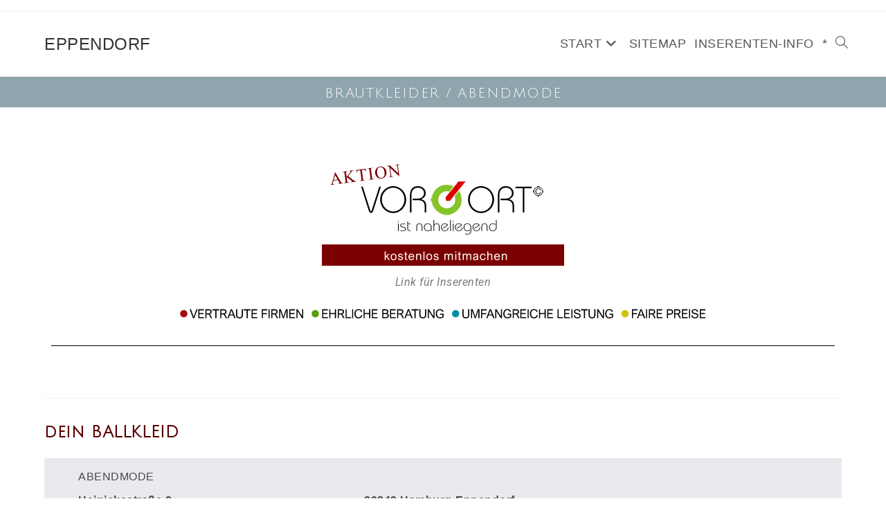

--- FILE ---
content_type: text/html; charset=UTF-8
request_url: https://infoeppendorf.de/category/bekleidung/brautkleider-abendmode
body_size: 17424
content:
<!DOCTYPE html>
<html class="html" lang="de">
<head>
	<meta charset="UTF-8">
	<link rel="profile" href="https://gmpg.org/xfn/11">

	<title>BRAUTKLEIDER / ABENDMODE &#8211; EPPENDORF </title>
<link data-rocket-preload as="style" href="https://fonts.googleapis.com/css?family=Lato%3A400%2C500%2C600%2C700%7CPoppins%3A400%2C500%2C600%2C700%7CJulius%20Sans%20One%3A100%2C200%2C300%2C400%2C500%2C600%2C700%2C800%2C900%2C100i%2C200i%2C300i%2C400i%2C500i%2C600i%2C700i%2C800i%2C900i&#038;subset=latin&#038;display=swap" rel="preload">
<link href="https://fonts.googleapis.com/css?family=Lato%3A400%2C500%2C600%2C700%7CPoppins%3A400%2C500%2C600%2C700%7CJulius%20Sans%20One%3A100%2C200%2C300%2C400%2C500%2C600%2C700%2C800%2C900%2C100i%2C200i%2C300i%2C400i%2C500i%2C600i%2C700i%2C800i%2C900i&#038;subset=latin&#038;display=swap" media="print" onload="this.media=&#039;all&#039;" rel="stylesheet">
<noscript><link rel="stylesheet" href="https://fonts.googleapis.com/css?family=Lato%3A400%2C500%2C600%2C700%7CPoppins%3A400%2C500%2C600%2C700%7CJulius%20Sans%20One%3A100%2C200%2C300%2C400%2C500%2C600%2C700%2C800%2C900%2C100i%2C200i%2C300i%2C400i%2C500i%2C600i%2C700i%2C800i%2C900i&#038;subset=latin&#038;display=swap"></noscript>
<meta name='robots' content='max-image-preview:large' />
<meta name="viewport" content="width=device-width, initial-scale=1"><link rel='dns-prefetch' href='//fonts.googleapis.com' />
<link href='https://fonts.gstatic.com' crossorigin rel='preconnect' />
<link rel="alternate" type="application/rss+xml" title="EPPENDORF  &raquo; Feed" href="https://infoeppendorf.de/feed" />
<link rel="alternate" type="application/rss+xml" title="EPPENDORF  &raquo; Kommentar-Feed" href="https://infoeppendorf.de/comments/feed" />
<link rel="alternate" type="application/rss+xml" title="EPPENDORF  &raquo; BRAUTKLEIDER / ABENDMODE Kategorie-Feed" href="https://infoeppendorf.de/category/bekleidung/brautkleider-abendmode/feed" />
<style id='wp-img-auto-sizes-contain-inline-css'>
img:is([sizes=auto i],[sizes^="auto," i]){contain-intrinsic-size:3000px 1500px}
/*# sourceURL=wp-img-auto-sizes-contain-inline-css */
</style>
<style id='wp-emoji-styles-inline-css'>

	img.wp-smiley, img.emoji {
		display: inline !important;
		border: none !important;
		box-shadow: none !important;
		height: 1em !important;
		width: 1em !important;
		margin: 0 0.07em !important;
		vertical-align: -0.1em !important;
		background: none !important;
		padding: 0 !important;
	}
/*# sourceURL=wp-emoji-styles-inline-css */
</style>
<style id='classic-theme-styles-inline-css'>
/*! This file is auto-generated */
.wp-block-button__link{color:#fff;background-color:#32373c;border-radius:9999px;box-shadow:none;text-decoration:none;padding:calc(.667em + 2px) calc(1.333em + 2px);font-size:1.125em}.wp-block-file__button{background:#32373c;color:#fff;text-decoration:none}
/*# sourceURL=/wp-includes/css/classic-themes.min.css */
</style>
<link rel='stylesheet' id='welcomebar-front-css' href='https://infoeppendorf.de/wp-content/plugins/mystickymenu-pro/css/welcomebar-front.css?ver=2.5.7' media='all' />
<link rel='stylesheet' id='welcomebar-animate-css' href='https://infoeppendorf.de/wp-content/plugins/mystickymenu-pro/css/welcomebar-animate.css?ver=2.5.7' media='all' />

<link rel='stylesheet' id='font-awesome-css' href='https://infoeppendorf.de/wp-content/themes/oceanwp/assets/fonts/fontawesome/css/all.min.css?ver=6.7.2' media='all' />
<link rel='stylesheet' id='simple-line-icons-css' href='https://infoeppendorf.de/wp-content/themes/oceanwp/assets/css/third/simple-line-icons.min.css?ver=2.4.0' media='all' />
<link rel='stylesheet' id='oceanwp-style-css' href='https://infoeppendorf.de/wp-content/themes/oceanwp/assets/css/style.min.css?ver=4.0.7' media='all' />

<link rel='stylesheet' id='tablepress-default-css' href='https://infoeppendorf.de/wp-content/plugins/tablepress/css/build/default.css?ver=3.2.3' media='all' />
<script src="https://infoeppendorf.de/wp-includes/js/jquery/jquery.min.js?ver=3.7.1" id="jquery-core-js"></script>
<script src="https://infoeppendorf.de/wp-includes/js/jquery/jquery-migrate.min.js?ver=3.4.1" id="jquery-migrate-js"></script>
<link rel="https://api.w.org/" href="https://infoeppendorf.de/wp-json/" /><link rel="alternate" title="JSON" type="application/json" href="https://infoeppendorf.de/wp-json/wp/v2/categories/108" /><link rel="EditURI" type="application/rsd+xml" title="RSD" href="https://infoeppendorf.de/xmlrpc.php?rsd" />
<meta name="generator" content="WordPress 6.9" />
<style id="mystickymenu" type="text/css">#mysticky-nav { width:100%; position: static; }#mysticky-nav.wrapfixed { position:fixed; left: 0px; margin-top:0px;  z-index: 99990; -webkit-transition: 0.3s; -moz-transition: 0.3s; -o-transition: 0.3s; transition: 0.3s; -ms-filter:"progid:DXImageTransform.Microsoft.Alpha(Opacity=90)"; filter: alpha(opacity=90); opacity:0.9; background-color: #f7f5e7;}#mysticky-nav.wrapfixed .myfixed{ background-color: #f7f5e7; position: relative;top: auto;left: auto;right: auto;}#mysticky-nav .myfixed { margin:0 auto; float:none; border:0px; background:none; max-width:100%; }</style>			<style type="text/css">
																															</style>
			<meta name="generator" content="Elementor 3.32.3; features: additional_custom_breakpoints; settings: css_print_method-external, google_font-enabled, font_display-auto">
			<style>
				.e-con.e-parent:nth-of-type(n+4):not(.e-lazyloaded):not(.e-no-lazyload),
				.e-con.e-parent:nth-of-type(n+4):not(.e-lazyloaded):not(.e-no-lazyload) * {
					background-image: none !important;
				}
				@media screen and (max-height: 1024px) {
					.e-con.e-parent:nth-of-type(n+3):not(.e-lazyloaded):not(.e-no-lazyload),
					.e-con.e-parent:nth-of-type(n+3):not(.e-lazyloaded):not(.e-no-lazyload) * {
						background-image: none !important;
					}
				}
				@media screen and (max-height: 640px) {
					.e-con.e-parent:nth-of-type(n+2):not(.e-lazyloaded):not(.e-no-lazyload),
					.e-con.e-parent:nth-of-type(n+2):not(.e-lazyloaded):not(.e-no-lazyload) * {
						background-image: none !important;
					}
				}
			</style>
			<link rel="icon" href="https://infoeppendorf.de/wp-content/uploads/2021/11/cropped-Favicon2-32x32.png" sizes="32x32" />
<link rel="icon" href="https://infoeppendorf.de/wp-content/uploads/2021/11/cropped-Favicon2-192x192.png" sizes="192x192" />
<link rel="apple-touch-icon" href="https://infoeppendorf.de/wp-content/uploads/2021/11/cropped-Favicon2-180x180.png" />
<meta name="msapplication-TileImage" content="https://infoeppendorf.de/wp-content/uploads/2021/11/cropped-Favicon2-270x270.png" />
<!-- OceanWP CSS -->
<style type="text/css">
/* Colors */body .theme-button,body input[type="submit"],body button[type="submit"],body button,body .button,body div.wpforms-container-full .wpforms-form input[type=submit],body div.wpforms-container-full .wpforms-form button[type=submit],body div.wpforms-container-full .wpforms-form .wpforms-page-button,.woocommerce-cart .wp-element-button,.woocommerce-checkout .wp-element-button,.wp-block-button__link{border-color:#ffffff}body .theme-button:hover,body input[type="submit"]:hover,body button[type="submit"]:hover,body button:hover,body .button:hover,body div.wpforms-container-full .wpforms-form input[type=submit]:hover,body div.wpforms-container-full .wpforms-form input[type=submit]:active,body div.wpforms-container-full .wpforms-form button[type=submit]:hover,body div.wpforms-container-full .wpforms-form button[type=submit]:active,body div.wpforms-container-full .wpforms-form .wpforms-page-button:hover,body div.wpforms-container-full .wpforms-form .wpforms-page-button:active,.woocommerce-cart .wp-element-button:hover,.woocommerce-checkout .wp-element-button:hover,.wp-block-button__link:hover{border-color:#ffffff}.page-header .page-header-title,.page-header.background-image-page-header .page-header-title{color:#ffffff}h1,h2,h3,h4,h5,h6,.theme-heading,.widget-title,.oceanwp-widget-recent-posts-title,.comment-reply-title,.entry-title,.sidebar-box .widget-title{color:#000000}/* OceanWP Style Settings CSS */.theme-button,input[type="submit"],button[type="submit"],button,.button,body div.wpforms-container-full .wpforms-form input[type=submit],body div.wpforms-container-full .wpforms-form button[type=submit],body div.wpforms-container-full .wpforms-form .wpforms-page-button{border-style:solid}.theme-button,input[type="submit"],button[type="submit"],button,.button,body div.wpforms-container-full .wpforms-form input[type=submit],body div.wpforms-container-full .wpforms-form button[type=submit],body div.wpforms-container-full .wpforms-form .wpforms-page-button{border-width:1px}form input[type="text"],form input[type="password"],form input[type="email"],form input[type="url"],form input[type="date"],form input[type="month"],form input[type="time"],form input[type="datetime"],form input[type="datetime-local"],form input[type="week"],form input[type="number"],form input[type="search"],form input[type="tel"],form input[type="color"],form select,form textarea,.woocommerce .woocommerce-checkout .select2-container--default .select2-selection--single{border-style:solid}body div.wpforms-container-full .wpforms-form input[type=date],body div.wpforms-container-full .wpforms-form input[type=datetime],body div.wpforms-container-full .wpforms-form input[type=datetime-local],body div.wpforms-container-full .wpforms-form input[type=email],body div.wpforms-container-full .wpforms-form input[type=month],body div.wpforms-container-full .wpforms-form input[type=number],body div.wpforms-container-full .wpforms-form input[type=password],body div.wpforms-container-full .wpforms-form input[type=range],body div.wpforms-container-full .wpforms-form input[type=search],body div.wpforms-container-full .wpforms-form input[type=tel],body div.wpforms-container-full .wpforms-form input[type=text],body div.wpforms-container-full .wpforms-form input[type=time],body div.wpforms-container-full .wpforms-form input[type=url],body div.wpforms-container-full .wpforms-form input[type=week],body div.wpforms-container-full .wpforms-form select,body div.wpforms-container-full .wpforms-form textarea{border-style:solid}form input[type="text"],form input[type="password"],form input[type="email"],form input[type="url"],form input[type="date"],form input[type="month"],form input[type="time"],form input[type="datetime"],form input[type="datetime-local"],form input[type="week"],form input[type="number"],form input[type="search"],form input[type="tel"],form input[type="color"],form select,form textarea{border-radius:3px}body div.wpforms-container-full .wpforms-form input[type=date],body div.wpforms-container-full .wpforms-form input[type=datetime],body div.wpforms-container-full .wpforms-form input[type=datetime-local],body div.wpforms-container-full .wpforms-form input[type=email],body div.wpforms-container-full .wpforms-form input[type=month],body div.wpforms-container-full .wpforms-form input[type=number],body div.wpforms-container-full .wpforms-form input[type=password],body div.wpforms-container-full .wpforms-form input[type=range],body div.wpforms-container-full .wpforms-form input[type=search],body div.wpforms-container-full .wpforms-form input[type=tel],body div.wpforms-container-full .wpforms-form input[type=text],body div.wpforms-container-full .wpforms-form input[type=time],body div.wpforms-container-full .wpforms-form input[type=url],body div.wpforms-container-full .wpforms-form input[type=week],body div.wpforms-container-full .wpforms-form select,body div.wpforms-container-full .wpforms-form textarea{border-radius:3px}.page-header,.has-transparent-header .page-header{padding:17px 0 13px 0}/* Header */#site-logo #site-logo-inner,.oceanwp-social-menu .social-menu-inner,#site-header.full_screen-header .menu-bar-inner,.after-header-content .after-header-content-inner{height:93px}#site-navigation-wrap .dropdown-menu >li >a,#site-navigation-wrap .dropdown-menu >li >span.opl-logout-link,.oceanwp-mobile-menu-icon a,.mobile-menu-close,.after-header-content-inner >a{line-height:93px}#site-header.has-header-media .overlay-header-media{background-color:rgba(0,0,0,0.5)}#site-navigation-wrap .dropdown-menu >li >a{padding:0 6px}/* Blog CSS */.blog-entry.post .blog-entry-header .entry-title a{color:#5a0000}.single-post .entry-title{color:#5a0000}.ocean-single-post-header ul.meta-item li a:hover{color:#333333}/* Footer Widgets */#footer-widgets{background-color:#e9e9ee}#footer-widgets,#footer-widgets p,#footer-widgets li a:before,#footer-widgets .contact-info-widget span.oceanwp-contact-title,#footer-widgets .recent-posts-date,#footer-widgets .recent-posts-comments,#footer-widgets .widget-recent-posts-icons li .fa{color:#000000}#footer-widgets .footer-box a,#footer-widgets a{color:#000000}/* Footer Copyright */#footer-bottom{background-color:#0f5568}#footer-bottom a:hover,#footer-bottom #footer-bottom-menu a:hover{color:#ffffff}.page-header{background-color:#8ea5ae}/* Typography */body{font-family:Arial,Helvetica,sans-serif;font-size:16px;line-height:1.5;letter-spacing:.5px}h1,h2,h3,h4,h5,h6,.theme-heading,.widget-title,.oceanwp-widget-recent-posts-title,.comment-reply-title,.entry-title,.sidebar-box .widget-title{line-height:1.5;letter-spacing:1.3px}h1{font-size:23px;line-height:1.4}h2{font-size:20px;line-height:1.4}h3{font-size:18px;line-height:1.4}h4{font-size:17px;line-height:1.4}h5{font-size:14px;line-height:1.4}h6{font-size:15px;line-height:1.4}.page-header .page-header-title,.page-header.background-image-page-header .page-header-title{font-family:'Julius Sans One';font-size:20px;line-height:0.7;letter-spacing:1.5px;font-weight:400}.page-header .page-subheading{font-size:15px;line-height:1.8}.site-breadcrumbs,.site-breadcrumbs a{font-size:13px;line-height:1.4}#top-bar-content,#top-bar-social-alt{font-size:12px;line-height:1.8}#site-logo a.site-logo-text{font-size:24px;line-height:1.8}#site-navigation-wrap .dropdown-menu >li >a,#site-header.full_screen-header .fs-dropdown-menu >li >a,#site-header.top-header #site-navigation-wrap .dropdown-menu >li >a,#site-header.center-header #site-navigation-wrap .dropdown-menu >li >a,#site-header.medium-header #site-navigation-wrap .dropdown-menu >li >a,.oceanwp-mobile-menu-icon a{font-family:Arial,Helvetica,sans-serif;font-size:18px;letter-spacing:.5px}.dropdown-menu ul li a.menu-link,#site-header.full_screen-header .fs-dropdown-menu ul.sub-menu li a{font-size:12px;line-height:1.2;letter-spacing:.6px}.sidr-class-dropdown-menu li a,a.sidr-class-toggle-sidr-close,#mobile-dropdown ul li a,body #mobile-fullscreen ul li a{font-size:15px;line-height:1.8}.blog-entry.post .blog-entry-header .entry-title a{font-family:'Julius Sans One';font-size:24px;line-height:1.4}.ocean-single-post-header .single-post-title{font-size:34px;line-height:1.4;letter-spacing:.6px}.ocean-single-post-header ul.meta-item li,.ocean-single-post-header ul.meta-item li a{font-size:13px;line-height:1.4;letter-spacing:.6px}.ocean-single-post-header .post-author-name,.ocean-single-post-header .post-author-name a{font-size:14px;line-height:1.4;letter-spacing:.6px}.ocean-single-post-header .post-author-description{font-size:12px;line-height:1.4;letter-spacing:.6px}.single-post .entry-title{font-family:'Julius Sans One';line-height:1.4;letter-spacing:.6px}.single-post ul.meta li,.single-post ul.meta li a{font-size:14px;line-height:1.4;letter-spacing:.6px}.sidebar-box .widget-title,.sidebar-box.widget_block .wp-block-heading{font-size:13px;line-height:1;letter-spacing:1px}#footer-widgets .footer-box .widget-title{font-size:13px;line-height:1;letter-spacing:1px}#footer-bottom #copyright{font-family:Arial,Helvetica,sans-serif;font-size:14px;line-height:1}#footer-bottom #footer-bottom-menu{font-family:Arial,Helvetica,sans-serif;font-size:14px;line-height:1}.woocommerce-store-notice.demo_store{line-height:2;letter-spacing:1.5px}.demo_store .woocommerce-store-notice__dismiss-link{line-height:2;letter-spacing:1.5px}.woocommerce ul.products li.product li.title h2,.woocommerce ul.products li.product li.title a{font-size:14px;line-height:1.5}.woocommerce ul.products li.product li.category,.woocommerce ul.products li.product li.category a{font-size:12px;line-height:1}.woocommerce ul.products li.product .price{font-size:18px;line-height:1}.woocommerce ul.products li.product .button,.woocommerce ul.products li.product .product-inner .added_to_cart{font-size:12px;line-height:1.5;letter-spacing:1px}.woocommerce ul.products li.owp-woo-cond-notice span,.woocommerce ul.products li.owp-woo-cond-notice a{font-size:16px;line-height:1;letter-spacing:1px;font-weight:600;text-transform:capitalize}.woocommerce div.product .product_title{font-size:24px;line-height:1.4;letter-spacing:.6px}.woocommerce div.product p.price{font-size:36px;line-height:1}.woocommerce .owp-btn-normal .summary form button.button,.woocommerce .owp-btn-big .summary form button.button,.woocommerce .owp-btn-very-big .summary form button.button{font-size:12px;line-height:1.5;letter-spacing:1px;text-transform:uppercase}.woocommerce div.owp-woo-single-cond-notice span,.woocommerce div.owp-woo-single-cond-notice a{font-size:18px;line-height:2;letter-spacing:1.5px;font-weight:600;text-transform:capitalize}
</style><style id='global-styles-inline-css'>
:root{--wp--preset--aspect-ratio--square: 1;--wp--preset--aspect-ratio--4-3: 4/3;--wp--preset--aspect-ratio--3-4: 3/4;--wp--preset--aspect-ratio--3-2: 3/2;--wp--preset--aspect-ratio--2-3: 2/3;--wp--preset--aspect-ratio--16-9: 16/9;--wp--preset--aspect-ratio--9-16: 9/16;--wp--preset--color--black: #000000;--wp--preset--color--cyan-bluish-gray: #abb8c3;--wp--preset--color--white: #ffffff;--wp--preset--color--pale-pink: #f78da7;--wp--preset--color--vivid-red: #cf2e2e;--wp--preset--color--luminous-vivid-orange: #ff6900;--wp--preset--color--luminous-vivid-amber: #fcb900;--wp--preset--color--light-green-cyan: #7bdcb5;--wp--preset--color--vivid-green-cyan: #00d084;--wp--preset--color--pale-cyan-blue: #8ed1fc;--wp--preset--color--vivid-cyan-blue: #0693e3;--wp--preset--color--vivid-purple: #9b51e0;--wp--preset--gradient--vivid-cyan-blue-to-vivid-purple: linear-gradient(135deg,rgb(6,147,227) 0%,rgb(155,81,224) 100%);--wp--preset--gradient--light-green-cyan-to-vivid-green-cyan: linear-gradient(135deg,rgb(122,220,180) 0%,rgb(0,208,130) 100%);--wp--preset--gradient--luminous-vivid-amber-to-luminous-vivid-orange: linear-gradient(135deg,rgb(252,185,0) 0%,rgb(255,105,0) 100%);--wp--preset--gradient--luminous-vivid-orange-to-vivid-red: linear-gradient(135deg,rgb(255,105,0) 0%,rgb(207,46,46) 100%);--wp--preset--gradient--very-light-gray-to-cyan-bluish-gray: linear-gradient(135deg,rgb(238,238,238) 0%,rgb(169,184,195) 100%);--wp--preset--gradient--cool-to-warm-spectrum: linear-gradient(135deg,rgb(74,234,220) 0%,rgb(151,120,209) 20%,rgb(207,42,186) 40%,rgb(238,44,130) 60%,rgb(251,105,98) 80%,rgb(254,248,76) 100%);--wp--preset--gradient--blush-light-purple: linear-gradient(135deg,rgb(255,206,236) 0%,rgb(152,150,240) 100%);--wp--preset--gradient--blush-bordeaux: linear-gradient(135deg,rgb(254,205,165) 0%,rgb(254,45,45) 50%,rgb(107,0,62) 100%);--wp--preset--gradient--luminous-dusk: linear-gradient(135deg,rgb(255,203,112) 0%,rgb(199,81,192) 50%,rgb(65,88,208) 100%);--wp--preset--gradient--pale-ocean: linear-gradient(135deg,rgb(255,245,203) 0%,rgb(182,227,212) 50%,rgb(51,167,181) 100%);--wp--preset--gradient--electric-grass: linear-gradient(135deg,rgb(202,248,128) 0%,rgb(113,206,126) 100%);--wp--preset--gradient--midnight: linear-gradient(135deg,rgb(2,3,129) 0%,rgb(40,116,252) 100%);--wp--preset--font-size--small: 13px;--wp--preset--font-size--medium: 20px;--wp--preset--font-size--large: 36px;--wp--preset--font-size--x-large: 42px;--wp--preset--spacing--20: 0.44rem;--wp--preset--spacing--30: 0.67rem;--wp--preset--spacing--40: 1rem;--wp--preset--spacing--50: 1.5rem;--wp--preset--spacing--60: 2.25rem;--wp--preset--spacing--70: 3.38rem;--wp--preset--spacing--80: 5.06rem;--wp--preset--shadow--natural: 6px 6px 9px rgba(0, 0, 0, 0.2);--wp--preset--shadow--deep: 12px 12px 50px rgba(0, 0, 0, 0.4);--wp--preset--shadow--sharp: 6px 6px 0px rgba(0, 0, 0, 0.2);--wp--preset--shadow--outlined: 6px 6px 0px -3px rgb(255, 255, 255), 6px 6px rgb(0, 0, 0);--wp--preset--shadow--crisp: 6px 6px 0px rgb(0, 0, 0);}:where(.is-layout-flex){gap: 0.5em;}:where(.is-layout-grid){gap: 0.5em;}body .is-layout-flex{display: flex;}.is-layout-flex{flex-wrap: wrap;align-items: center;}.is-layout-flex > :is(*, div){margin: 0;}body .is-layout-grid{display: grid;}.is-layout-grid > :is(*, div){margin: 0;}:where(.wp-block-columns.is-layout-flex){gap: 2em;}:where(.wp-block-columns.is-layout-grid){gap: 2em;}:where(.wp-block-post-template.is-layout-flex){gap: 1.25em;}:where(.wp-block-post-template.is-layout-grid){gap: 1.25em;}.has-black-color{color: var(--wp--preset--color--black) !important;}.has-cyan-bluish-gray-color{color: var(--wp--preset--color--cyan-bluish-gray) !important;}.has-white-color{color: var(--wp--preset--color--white) !important;}.has-pale-pink-color{color: var(--wp--preset--color--pale-pink) !important;}.has-vivid-red-color{color: var(--wp--preset--color--vivid-red) !important;}.has-luminous-vivid-orange-color{color: var(--wp--preset--color--luminous-vivid-orange) !important;}.has-luminous-vivid-amber-color{color: var(--wp--preset--color--luminous-vivid-amber) !important;}.has-light-green-cyan-color{color: var(--wp--preset--color--light-green-cyan) !important;}.has-vivid-green-cyan-color{color: var(--wp--preset--color--vivid-green-cyan) !important;}.has-pale-cyan-blue-color{color: var(--wp--preset--color--pale-cyan-blue) !important;}.has-vivid-cyan-blue-color{color: var(--wp--preset--color--vivid-cyan-blue) !important;}.has-vivid-purple-color{color: var(--wp--preset--color--vivid-purple) !important;}.has-black-background-color{background-color: var(--wp--preset--color--black) !important;}.has-cyan-bluish-gray-background-color{background-color: var(--wp--preset--color--cyan-bluish-gray) !important;}.has-white-background-color{background-color: var(--wp--preset--color--white) !important;}.has-pale-pink-background-color{background-color: var(--wp--preset--color--pale-pink) !important;}.has-vivid-red-background-color{background-color: var(--wp--preset--color--vivid-red) !important;}.has-luminous-vivid-orange-background-color{background-color: var(--wp--preset--color--luminous-vivid-orange) !important;}.has-luminous-vivid-amber-background-color{background-color: var(--wp--preset--color--luminous-vivid-amber) !important;}.has-light-green-cyan-background-color{background-color: var(--wp--preset--color--light-green-cyan) !important;}.has-vivid-green-cyan-background-color{background-color: var(--wp--preset--color--vivid-green-cyan) !important;}.has-pale-cyan-blue-background-color{background-color: var(--wp--preset--color--pale-cyan-blue) !important;}.has-vivid-cyan-blue-background-color{background-color: var(--wp--preset--color--vivid-cyan-blue) !important;}.has-vivid-purple-background-color{background-color: var(--wp--preset--color--vivid-purple) !important;}.has-black-border-color{border-color: var(--wp--preset--color--black) !important;}.has-cyan-bluish-gray-border-color{border-color: var(--wp--preset--color--cyan-bluish-gray) !important;}.has-white-border-color{border-color: var(--wp--preset--color--white) !important;}.has-pale-pink-border-color{border-color: var(--wp--preset--color--pale-pink) !important;}.has-vivid-red-border-color{border-color: var(--wp--preset--color--vivid-red) !important;}.has-luminous-vivid-orange-border-color{border-color: var(--wp--preset--color--luminous-vivid-orange) !important;}.has-luminous-vivid-amber-border-color{border-color: var(--wp--preset--color--luminous-vivid-amber) !important;}.has-light-green-cyan-border-color{border-color: var(--wp--preset--color--light-green-cyan) !important;}.has-vivid-green-cyan-border-color{border-color: var(--wp--preset--color--vivid-green-cyan) !important;}.has-pale-cyan-blue-border-color{border-color: var(--wp--preset--color--pale-cyan-blue) !important;}.has-vivid-cyan-blue-border-color{border-color: var(--wp--preset--color--vivid-cyan-blue) !important;}.has-vivid-purple-border-color{border-color: var(--wp--preset--color--vivid-purple) !important;}.has-vivid-cyan-blue-to-vivid-purple-gradient-background{background: var(--wp--preset--gradient--vivid-cyan-blue-to-vivid-purple) !important;}.has-light-green-cyan-to-vivid-green-cyan-gradient-background{background: var(--wp--preset--gradient--light-green-cyan-to-vivid-green-cyan) !important;}.has-luminous-vivid-amber-to-luminous-vivid-orange-gradient-background{background: var(--wp--preset--gradient--luminous-vivid-amber-to-luminous-vivid-orange) !important;}.has-luminous-vivid-orange-to-vivid-red-gradient-background{background: var(--wp--preset--gradient--luminous-vivid-orange-to-vivid-red) !important;}.has-very-light-gray-to-cyan-bluish-gray-gradient-background{background: var(--wp--preset--gradient--very-light-gray-to-cyan-bluish-gray) !important;}.has-cool-to-warm-spectrum-gradient-background{background: var(--wp--preset--gradient--cool-to-warm-spectrum) !important;}.has-blush-light-purple-gradient-background{background: var(--wp--preset--gradient--blush-light-purple) !important;}.has-blush-bordeaux-gradient-background{background: var(--wp--preset--gradient--blush-bordeaux) !important;}.has-luminous-dusk-gradient-background{background: var(--wp--preset--gradient--luminous-dusk) !important;}.has-pale-ocean-gradient-background{background: var(--wp--preset--gradient--pale-ocean) !important;}.has-electric-grass-gradient-background{background: var(--wp--preset--gradient--electric-grass) !important;}.has-midnight-gradient-background{background: var(--wp--preset--gradient--midnight) !important;}.has-small-font-size{font-size: var(--wp--preset--font-size--small) !important;}.has-medium-font-size{font-size: var(--wp--preset--font-size--medium) !important;}.has-large-font-size{font-size: var(--wp--preset--font-size--large) !important;}.has-x-large-font-size{font-size: var(--wp--preset--font-size--x-large) !important;}
/*# sourceURL=global-styles-inline-css */
</style>
<link rel='stylesheet' id='elementor-frontend-css' href='https://infoeppendorf.de/wp-content/plugins/elementor/assets/css/frontend.min.css?ver=3.32.3' media='all' />
<link rel='stylesheet' id='elementor-post-23349-css' href='https://infoeppendorf.de/wp-content/uploads/elementor/css/post-23349.css?ver=1767452920' media='all' />
<link rel='stylesheet' id='widget-heading-css' href='https://infoeppendorf.de/wp-content/plugins/elementor/assets/css/widget-heading.min.css?ver=3.32.3' media='all' />
<link rel='stylesheet' id='widget-image-css' href='https://infoeppendorf.de/wp-content/plugins/elementor/assets/css/widget-image.min.css?ver=3.32.3' media='all' />
<link rel='stylesheet' id='e-animation-zoomIn-css' href='https://infoeppendorf.de/wp-content/plugins/elementor/assets/lib/animations/styles/zoomIn.min.css?ver=3.32.3' media='all' />
<link rel='stylesheet' id='widget-divider-css' href='https://infoeppendorf.de/wp-content/plugins/elementor/assets/css/widget-divider.min.css?ver=3.32.3' media='all' />
<link rel='stylesheet' id='elementor-post-25862-css' href='https://infoeppendorf.de/wp-content/uploads/elementor/css/post-25862.css?ver=1767452921' media='all' />
<link rel='stylesheet' id='elementor-post-25097-css' href='https://infoeppendorf.de/wp-content/uploads/elementor/css/post-25097.css?ver=1767452921' media='all' />
<link rel='stylesheet' id='e-animation-slideInLeft-css' href='https://infoeppendorf.de/wp-content/plugins/elementor/assets/lib/animations/styles/slideInLeft.min.css?ver=3.32.3' media='all' />
<link rel='stylesheet' id='widget-spacer-css' href='https://infoeppendorf.de/wp-content/plugins/elementor/assets/css/widget-spacer.min.css?ver=3.32.3' media='all' />
<link rel='stylesheet' id='elementor-post-27995-css' href='https://infoeppendorf.de/wp-content/uploads/elementor/css/post-27995.css?ver=1767452921' media='all' />
<link rel='stylesheet' id='elementor-icons-css' href='https://infoeppendorf.de/wp-content/plugins/elementor/assets/lib/eicons/css/elementor-icons.min.css?ver=5.44.0' media='all' />
<link rel='stylesheet' id='elementor-post-5-css' href='https://infoeppendorf.de/wp-content/uploads/elementor/css/post-5.css?ver=1767452613' media='all' />
<link rel='stylesheet' id='elementor-gf-local-roboto-css' href='https://infoeppendorf.de/wp-content/uploads/elementor/google-fonts/css/roboto.css?ver=1742223427' media='all' />
<link rel='stylesheet' id='elementor-gf-local-robotoslab-css' href='https://infoeppendorf.de/wp-content/uploads/elementor/google-fonts/css/robotoslab.css?ver=1742223436' media='all' />
<meta name="generator" content="WP Rocket 3.19.4" data-wpr-features="wpr_preload_links" /></head>

<body class="archive category category-brautkleider-abendmode category-108 wp-embed-responsive wp-theme-oceanwp eio-default metaslider-plugin oceanwp-theme dropdown-mobile default-breakpoint content-full-width content-max-width has-topbar elementor-default elementor-kit-5" itemscope="itemscope" itemtype="https://schema.org/Blog">

	
	
	<div data-rocket-location-hash="8d4cf696f26de01be85ad0a187dccab0" id="outer-wrap" class="site clr">

		<a class="skip-link screen-reader-text" href="#main">Zum Inhalt springen</a>

		
		<div data-rocket-location-hash="d32c78bb6c23ac2fe4709dc3c38ea82f" id="wrap" class="clr">

			

<div data-rocket-location-hash="e431264c670ab5170b2151ec2a6c42b2" id="top-bar-wrap" class="clr">

	<div id="top-bar" class="clr container has-no-content">

		
		<div id="top-bar-inner" class="clr">

			

		</div><!-- #top-bar-inner -->

		
	</div><!-- #top-bar -->

</div><!-- #top-bar-wrap -->


			
<header data-rocket-location-hash="0ed307f21d071f7a01000f5fa9f6b430" id="site-header" class="minimal-header clr" data-height="93" itemscope="itemscope" itemtype="https://schema.org/WPHeader" role="banner">

	
					
			<div id="site-header-inner" class="clr container">

				
				

<div id="site-logo" class="clr" itemscope itemtype="https://schema.org/Brand" >

	
	<div id="site-logo-inner" class="clr">

						<a href="https://infoeppendorf.de/" rel="home" class="site-title site-logo-text"  style=color:#;>EPPENDORF </a>
				
	</div><!-- #site-logo-inner -->

	
	
</div><!-- #site-logo -->

			<div id="site-navigation-wrap" class="no-top-border clr">
			
			
			
			<nav id="site-navigation" class="navigation main-navigation clr" itemscope="itemscope" itemtype="https://schema.org/SiteNavigationElement" role="navigation" >

				<ul id="menu-start" class="main-menu dropdown-menu sf-menu"><li id="menu-item-22252" class="menu-item menu-item-type-post_type menu-item-object-page menu-item-home menu-item-has-children dropdown menu-item-22252"><a href="https://infoeppendorf.de/" class="menu-link"><span class="text-wrap">START<i class="nav-arrow fa fa-angle-down" aria-hidden="true" role="img"></i></span></a>
<ul class="sub-menu">
	<li id="menu-item-27441" class="menu-item menu-item-type-custom menu-item-object-custom menu-item-27441"><a href="/#Branchen" class="menu-link"><span class="text-wrap">BRANCHEN</span></a></li>	<li id="menu-item-28137" class="menu-item menu-item-type-post_type menu-item-object-page menu-item-28137"><a href="https://infoeppendorf.de/kontakt" class="menu-link"><span class="text-wrap">KONTAKT</span></a></li></ul>
</li><li id="menu-item-27494" class="menu-item menu-item-type-post_type menu-item-object-page menu-item-27494"><a href="https://infoeppendorf.de/sitemap" class="menu-link"><span class="text-wrap">SITEMAP</span></a></li><li id="menu-item-25176" class="menu-item menu-item-type-custom menu-item-object-custom menu-item-25176"><a target="_blank" href="/inserenten-2" class="menu-link"><span class="text-wrap">INSERENTEN-INFO</span></a></li><li id="menu-item-25335" class="menu-item menu-item-type-custom menu-item-object-custom menu-item-25335"><a href="https://infoeppendorf.de/wp-admin" class="menu-link"><span class="text-wrap">*</span></a></li><li class="search-toggle-li" ><a href="https://infoeppendorf.de/#" class="site-search-toggle search-dropdown-toggle"><span class="screen-reader-text">Website-Suche umschalten</span><i class="icon-magnifier" aria-hidden="true" role="img"></i></a></li></ul>
<div id="searchform-dropdown" class="header-searchform-wrap clr" >
	
<form aria-label="Diese Website durchsuchen" role="search" method="get" class="searchform" action="https://infoeppendorf.de/">	
	<input aria-label="Suchabfrage eingeben" type="search" id="ocean-search-form-1" class="field" autocomplete="off" placeholder="Suchen" name="s">
		</form>
</div><!-- #searchform-dropdown -->

			</nav><!-- #site-navigation -->

			
			
					</div><!-- #site-navigation-wrap -->
			
		
	
				
	
	<div class="oceanwp-mobile-menu-icon clr mobile-right">

		
		
		
		<a href="https://infoeppendorf.de/#mobile-menu-toggle" class="mobile-menu"  aria-label="Mobiles Menü">
							<i class="fa fa-bars" aria-hidden="true"></i>
								<span class="oceanwp-text">Menü</span>
				<span class="oceanwp-close-text">Schließen</span>
						</a>

		
		
		
	</div><!-- #oceanwp-mobile-menu-navbar -->

	

			</div><!-- #site-header-inner -->

			
<div id="mobile-dropdown" class="clr" >

	<nav class="clr" itemscope="itemscope" itemtype="https://schema.org/SiteNavigationElement">

		<ul id="menu-start-1" class="menu"><li class="menu-item menu-item-type-post_type menu-item-object-page menu-item-home menu-item-has-children menu-item-22252"><a href="https://infoeppendorf.de/">START</a>
<ul class="sub-menu">
	<li class="menu-item menu-item-type-custom menu-item-object-custom menu-item-27441"><a href="/#Branchen">BRANCHEN</a></li>
	<li class="menu-item menu-item-type-post_type menu-item-object-page menu-item-28137"><a href="https://infoeppendorf.de/kontakt">KONTAKT</a></li>
</ul>
</li>
<li class="menu-item menu-item-type-post_type menu-item-object-page menu-item-27494"><a href="https://infoeppendorf.de/sitemap">SITEMAP</a></li>
<li class="menu-item menu-item-type-custom menu-item-object-custom menu-item-25176"><a target="_blank" href="/inserenten-2">INSERENTEN-INFO</a></li>
<li class="menu-item menu-item-type-custom menu-item-object-custom menu-item-25335"><a href="https://infoeppendorf.de/wp-admin">*</a></li>
<li class="search-toggle-li" ><a href="https://infoeppendorf.de/#" class="site-search-toggle search-dropdown-toggle"><span class="screen-reader-text">Website-Suche umschalten</span><i class="icon-magnifier" aria-hidden="true" role="img"></i></a></li></ul>
<div id="mobile-menu-search" class="clr">
	<form aria-label="Diese Website durchsuchen" method="get" action="https://infoeppendorf.de/" class="mobile-searchform">
		<input aria-label="Suchabfrage eingeben" value="" class="field" id="ocean-mobile-search-2" type="search" name="s" autocomplete="off" placeholder="Suchen" />
		<button aria-label="Suche abschicken" type="submit" class="searchform-submit">
			<i class="icon-magnifier" aria-hidden="true" role="img"></i>		</button>
					</form>
</div><!-- .mobile-menu-search -->

	</nav>

</div>

			
			
		
		
</header><!-- #site-header -->


			
			<main id="main" class="site-main clr"  role="main">

				

<header class="page-header centered-minimal-page-header">

	
	<div class="container clr page-header-inner">

		
			<p class="page-header-title clr" itemprop="headline">BRAUTKLEIDER / ABENDMODE</p>

			
		
		
	</div><!-- .page-header-inner -->

	
	
</header><!-- .page-header -->


	
	<div id="content-wrap" class="container clr">

		
		<div id="primary" class="content-area clr">

			
			<div id="content" class="site-content clr">

				
										<div id="blog-entries" class="entries clr">

							
							
								
								
	<article id="post-23349" class="blog-entry clr no-featured-image large-entry post-23349 post type-post status-publish format-standard hentry category-handel category-dienstleister category-transporte category-musik category-verwaltung category-medizin category-fitness category-herrenmode category-werbeagentur category-musikunterricht category-schloesser-schluessel category-optik category-firmenliste category-frisuren category-gartenmoebel category-schloesser-schluessel-wohnen category-tiermedizin category-weine-spirituosen category-juweliere-goldschmiede category-leuchten-wohnen category-spielzeug category-immobilien category-multimedia category-oele-essige category-betten category-tierbetreuung category-hoerakustik category-kinderausstattung category-reisebueros category-buecher category-gartengeraete category-kosmetik category-klavierunterricht category-uhren category-grundeintrag category-apotheken category-galerien category-autos category-maler category-webdesign category-fahrraeder category-heizung-sanitaer category-bettwaesche-matratzen category-elektrogeraete category-geschenke category-anwaelte-notare category-backwaren category-physiotherapie category-gartendeko category-wellness category-sportartikel category-fotografie category-kurzwaren category-karten category-events category-tierpflege category-pfiffiges-besonderes-seltenes-originelles category-sanitaetsartikel category-pedikuere category-stoffe-wolle category-kalender category-fotografie-kultur-kunst-musik category-moebel category-motorraeder category-tv-hifi-video-telekomm category-nedderfeld category-elektroinstallation category-bestecke category-sport category-versicherungen category-grafikdesign category-konditorei-cafe category-druck-copy category-computer-it-service category-damenmode category-deko-basteln category-fahrschulen category-steuerberater category-manikuere category-raumausstattung category-glaser category-lebensmittel category-eppendorfer-baum category-bodenbelaege-teppiche category-holzbearbeitung category-umzuege category-kaffee-tee category-marketing category-eppendorfer-landstrasse category-kinderkleidung category-papeterie category-banken-sparkassen category-sicherheit-schluessel category-fotogeraete category-eppendorfer-marktplatz category-wohnaccessoires category-zeitungen-zeitschriften category-gastronomie category-metallbearbeitung category-babyausstattung category-lederwaren category-baumaterial-werkzeug category-lotto-toto category-jalousien-markisen-rollaeden-wohnen category-eppendorfer-weg category-fleisch category-uncategorized category-immobilien-wohnen category-taschen category-architektur category-fisch category-obst-gemuese category-kunsthandwerk category-haushaltswaren category-allgemein category-koffer category-baufirmen category-oefen-kamine category-bekleidung category-waesche category-gourmet-geschenke category-beratung-anwaelte-makler category-textilien category-dach category-wochenmaerkte category-antiquitaeten category-fenster-tueren category-brautkleider-abendmode category-partyservice-catering category-baeder category-buecher-papeterie-spielwaren category-essen-trinken-geniessen category-jalousien-markisen-rollaeden category-maerkte category-second-hand category-gardinen category-polsterer category-reinigung category-fahrzeuge-transport category-kueche category-haushalt category-freizeit-reisen-sport category-schuhe category-garten-blumen-pflanzen category-gesundheit category-handwerk-bau-architektur category-hoeren-und-sehen category-koerperpflege-frisuren-kosmetik category-kultur-kunst-musik category-technik-elektro-multimedia category-tiere-tierbedarf-tierpflege category-uhren-schmuck category-unterricht-coaching category-werbung-druck-design-fotografie category-wohnen category-bestattungen category-diverses entry">

		<div class="blog-entry-inner clr">

			

<header class="blog-entry-header clr">
	<h2 class="blog-entry-title entry-title">
		<a href="https://infoeppendorf.de/test"  rel="bookmark"></a>
	</h2><!-- .blog-entry-title -->
</header><!-- .blog-entry-header -->



<div class="blog-entry-summary clr" itemprop="text">

			<div data-elementor-type="wp-post" data-elementor-id="23349" class="elementor elementor-23349" data-elementor-post-type="post">
						<section class="elementor-section elementor-top-section elementor-element elementor-element-c398ea0 elementor-hidden-desktop elementor-hidden-tablet elementor-section-boxed elementor-section-height-default elementor-section-height-default" data-id="c398ea0" data-element_type="section">
						<div class="elementor-container elementor-column-gap-default">
					<div class="elementor-column elementor-col-100 elementor-top-column elementor-element elementor-element-014e20a" data-id="014e20a" data-element_type="column">
			<div class="elementor-widget-wrap elementor-element-populated">
						<div class="elementor-element elementor-element-6209634 elementor-widget elementor-widget-heading" data-id="6209634" data-element_type="widget" data-widget_type="heading.default">
				<div class="elementor-widget-container">
					<h2 class="elementor-heading-title elementor-size-default">Für Querformat optimiert</h2>				</div>
				</div>
					</div>
		</div>
					</div>
		</section>
				<section class="elementor-section elementor-top-section elementor-element elementor-element-6f99bea elementor-section-boxed elementor-section-height-default elementor-section-height-default" data-id="6f99bea" data-element_type="section">
						<div class="elementor-container elementor-column-gap-default">
					<div class="elementor-column elementor-col-100 elementor-top-column elementor-element elementor-element-75d8c9f" data-id="75d8c9f" data-element_type="column">
			<div class="elementor-widget-wrap elementor-element-populated">
						<div class="elementor-element elementor-element-99a0950 elementor-widget elementor-widget-image" data-id="99a0950" data-element_type="widget" data-widget_type="image.default">
				<div class="elementor-widget-container">
												<figure class="wp-caption">
											<a href="/inserenten-2">
							<img fetchpriority="high" decoding="async" width="350" height="148" src="https://infoeppendorf.de/wp-content/uploads/2025/10/AktionslogoTimes350-2.png" class="attachment-medium_large size-medium_large wp-image-28092" alt="" srcset="https://infoeppendorf.de/wp-content/uploads/2025/10/AktionslogoTimes350-2.png 350w, https://infoeppendorf.de/wp-content/uploads/2025/10/AktionslogoTimes350-2-300x127.png 300w" sizes="(max-width: 350px) 100vw, 350px" />								</a>
											<figcaption class="widget-image-caption wp-caption-text">Link für Inserenten</figcaption>
										</figure>
									</div>
				</div>
					</div>
		</div>
					</div>
		</section>
		<div class="elementor-element elementor-element-a95a2ba e-flex e-con-boxed e-con e-parent" data-id="a95a2ba" data-element_type="container">
					<div class="e-con-inner">
				<div class="elementor-element elementor-element-4e6179d animated-slow elementor-invisible elementor-widget elementor-widget-image" data-id="4e6179d" data-element_type="widget" data-settings="{&quot;_animation&quot;:&quot;zoomIn&quot;}" data-widget_type="image.default">
				<div class="elementor-widget-container">
															<img decoding="async" width="760" height="14" src="https://infoeppendorf.de/wp-content/uploads/2025/09/VertrauteFirmen18px.png" class="attachment-large size-large wp-image-27912" alt="Vertraute Firmen Ehrliche Beratung Umfangreiche Leistung Faire Preise" srcset="https://infoeppendorf.de/wp-content/uploads/2025/09/VertrauteFirmen18px.png 760w, https://infoeppendorf.de/wp-content/uploads/2025/09/VertrauteFirmen18px-300x6.png 300w" sizes="(max-width: 760px) 100vw, 760px" />															</div>
				</div>
					</div>
				</div>
				<section class="elementor-section elementor-top-section elementor-element elementor-element-07fdc20 elementor-section-full_width elementor-section-height-default elementor-section-height-default" data-id="07fdc20" data-element_type="section">
						<div class="elementor-container elementor-column-gap-default">
					<div class="elementor-column elementor-col-100 elementor-top-column elementor-element elementor-element-cabff68" data-id="cabff68" data-element_type="column">
			<div class="elementor-widget-wrap elementor-element-populated">
						<div class="elementor-element elementor-element-d1fbfd3 elementor-widget-divider--view-line elementor-widget elementor-widget-divider" data-id="d1fbfd3" data-element_type="widget" data-widget_type="divider.default">
				<div class="elementor-widget-container">
							<div class="elementor-divider">
			<span class="elementor-divider-separator">
						</span>
		</div>
						</div>
				</div>
					</div>
		</div>
					</div>
		</section>
				</div>
		
</div><!-- .blog-entry-summary -->


			
		</div><!-- .blog-entry-inner -->

	</article><!-- #post-## -->

	
								
							
								
								
	<article id="post-25862" class="blog-entry clr no-featured-image large-entry post-25862 post type-post status-publish format-standard hentry category-handel category-firmenliste category-grundeintrag category-eppendorfer-marktplatz category-allgemein category-bekleidung category-brautkleider-abendmode entry">

		<div class="blog-entry-inner clr">

			

<header class="blog-entry-header clr">
	<h2 class="blog-entry-title entry-title">
		<a href="https://infoeppendorf.de/dein-ballkleid"  rel="bookmark">dein BALLKLEID</a>
	</h2><!-- .blog-entry-title -->
</header><!-- .blog-entry-header -->



<div class="blog-entry-summary clr" itemprop="text">

			<div data-elementor-type="wp-post" data-elementor-id="25862" class="elementor elementor-25862" data-elementor-post-type="post">
						<section class="elementor-section elementor-top-section elementor-element elementor-element-7b49b45 elementor-section-boxed elementor-section-height-default elementor-section-height-default" data-id="7b49b45" data-element_type="section" data-settings="{&quot;background_background&quot;:&quot;classic&quot;}">
						<div class="elementor-container elementor-column-gap-default">
					<div class="elementor-column elementor-col-100 elementor-top-column elementor-element elementor-element-10ffc32" data-id="10ffc32" data-element_type="column">
			<div class="elementor-widget-wrap elementor-element-populated">
						<div class="elementor-element elementor-element-36887b9 elementor-widget elementor-widget-shortcode" data-id="36887b9" data-element_type="widget" data-widget_type="shortcode.default">
				<div class="elementor-widget-container">
							<div class="elementor-shortcode">
<table id="tablepress-12" class="tablepress tablepress-id-12">
<tbody class="row-striping row-hover">
<tr class="row-1">
	<td class="column-1"></td><td class="column-2">ABENDMODE</td><td class="column-3"></td><td class="column-4"></td>
</tr>
<tr class="row-2">
	<td class="column-1"></td><td class="column-2"><strong>Heinickestraße 2</strong></td><td class="column-3"><strong>20249 Hamburg-Eppendorf</strong></td><td class="column-4"></td>
</tr>
</tbody>
</table>
<!-- #tablepress-12 from cache --></div>
						</div>
				</div>
					</div>
		</div>
					</div>
		</section>
				</div>
		
</div><!-- .blog-entry-summary -->


			
		</div><!-- .blog-entry-inner -->

	</article><!-- #post-## -->

	
								
							
								
								
	<article id="post-25097" class="blog-entry clr no-featured-image large-entry post-25097 post type-post status-publish format-standard hentry category-handel category-dienstleister category-leuchten-wohnen category-spielzeug category-transporte category-musik category-verwaltung category-medizin category-fitness category-herrenmode category-werbeagentur category-musikunterricht category-schloesser-schluessel category-optik category-frisuren category-gartenmoebel category-schloesser-schluessel-wohnen category-tiermedizin category-weine-spirituosen category-juweliere-goldschmiede category-maler category-webdesign category-immobilien category-multimedia category-oele-essige category-betten category-tierbetreuung category-hoerakustik category-kinderausstattung category-reisebueros category-buecher category-gartengeraete category-kosmetik category-klavierunterricht category-uhren category-apotheken category-galerien category-autos category-events category-tierpflege category-pfiffiges-besonderes-seltenes-originelles category-fahrraeder category-heizung-sanitaer category-bettwaesche-matratzen category-elektrogeraete category-geschenke category-anwaelte-notare category-backwaren category-physiotherapie category-gartendeko category-wellness category-sportartikel category-fotografie category-kurzwaren category-karten category-konditorei-cafe category-sanitaetsartikel category-pedikuere category-stoffe-wolle category-kalender category-fotografie-kultur-kunst-musik category-moebel category-motorraeder category-tv-hifi-video-telekomm category-elektroinstallation category-bestecke category-sport category-versicherungen category-grafikdesign category-eppendorfer-baum category-druck-copy category-computer-it-service category-damenmode category-deko-basteln category-fahrschulen category-steuerberater category-manikuere category-raumausstattung category-glaser category-lebensmittel category-bodenbelaege-teppiche category-holzbearbeitung category-umzuege category-kaffee-tee category-marketing category-eppendorfer-landstrasse category-kinderkleidung category-papeterie category-banken-sparkassen category-sicherheit-schluessel category-metallbearbeitung category-babyausstattung category-fotogeraete category-eppendorfer-marktplatz category-wohnaccessoires category-zeitungen-zeitschriften category-gastronomie category-fleisch category-lederwaren category-baumaterial-werkzeug category-lotto-toto category-jalousien-markisen-rollaeden-wohnen category-eppendorfer-weg category-uncategorized category-immobilien-wohnen category-taschen category-architektur category-fisch category-obst-gemuese category-kunsthandwerk category-haushaltswaren category-allgemein category-koffer category-baufirmen category-oefen-kamine category-bekleidung category-waesche category-gourmet-geschenke category-beratung-anwaelte-makler category-textilien category-dach category-wochenmaerkte category-antiquitaeten category-fenster-tueren category-brautkleider-abendmode category-partyservice-catering category-baeder category-buecher-papeterie-spielwaren category-gardinen category-essen-trinken-geniessen category-jalousien-markisen-rollaeden category-maerkte category-second-hand category-polsterer category-reinigung category-fahrzeuge-transport category-kueche category-haushalt category-freizeit-reisen-sport category-schuhe category-garten-blumen-pflanzen category-gesundheit category-handwerk-bau-architektur category-hoeren-und-sehen category-koerperpflege-frisuren-kosmetik category-kultur-kunst-musik category-technik-elektro-multimedia category-tiere-tierbedarf-tierpflege category-uhren-schmuck category-unterricht-coaching category-werbung-druck-design-fotografie category-wohnen category-bestattungen category-diverses entry">

		<div class="blog-entry-inner clr">

			

<header class="blog-entry-header clr">
	<h2 class="blog-entry-title entry-title">
		<a href="https://infoeppendorf.de/elementor-25097"  rel="bookmark"></a>
	</h2><!-- .blog-entry-title -->
</header><!-- .blog-entry-header -->



<div class="blog-entry-summary clr" itemprop="text">

			<div data-elementor-type="wp-post" data-elementor-id="25097" class="elementor elementor-25097" data-elementor-post-type="post">
						<section class="elementor-section elementor-top-section elementor-element elementor-element-98de929 elementor-section-boxed elementor-section-height-default elementor-section-height-default" data-id="98de929" data-element_type="section">
						<div class="elementor-container elementor-column-gap-default">
					<div class="elementor-column elementor-col-100 elementor-top-column elementor-element elementor-element-04390ed" data-id="04390ed" data-element_type="column">
			<div class="elementor-widget-wrap">
							</div>
		</div>
					</div>
		</section>
				<section class="elementor-section elementor-top-section elementor-element elementor-element-98ed1d8 elementor-section-boxed elementor-section-height-default elementor-section-height-default" data-id="98ed1d8" data-element_type="section">
						<div class="elementor-container elementor-column-gap-default">
					<div class="elementor-column elementor-col-100 elementor-top-column elementor-element elementor-element-66ab252" data-id="66ab252" data-element_type="column">
			<div class="elementor-widget-wrap elementor-element-populated">
						<div class="elementor-element elementor-element-be4c324 elementor-invisible elementor-widget elementor-widget-image" data-id="be4c324" data-element_type="widget" data-settings="{&quot;_animation&quot;:&quot;slideInLeft&quot;}" data-widget_type="image.default">
				<div class="elementor-widget-container">
																<a href="/inserenten-2" target="_blank" class="custom-link no-lightbox" onclick="event.stopPropagation()">
							<img decoding="async" width="1119" height="34" src="https://infoeppendorf.de/wp-content/uploads/2022/07/LassenAuchSie1119-34B.png" class="attachment-full size-full wp-image-26175" alt="" srcset="https://infoeppendorf.de/wp-content/uploads/2022/07/LassenAuchSie1119-34B.png 1119w, https://infoeppendorf.de/wp-content/uploads/2022/07/LassenAuchSie1119-34B-300x9.png 300w, https://infoeppendorf.de/wp-content/uploads/2022/07/LassenAuchSie1119-34B-1024x31.png 1024w, https://infoeppendorf.de/wp-content/uploads/2022/07/LassenAuchSie1119-34B-768x23.png 768w" sizes="(max-width: 1119px) 100vw, 1119px" />								</a>
															</div>
				</div>
					</div>
		</div>
					</div>
		</section>
				</div>
		
</div><!-- .blog-entry-summary -->


			
		</div><!-- .blog-entry-inner -->

	</article><!-- #post-## -->

	
								
							
								
								
	<article id="post-27995" class="blog-entry clr no-featured-image large-entry post-27995 post type-post status-publish format-standard hentry category-handel category-dienstleister category-juweliere-goldschmiede category-leuchten-wohnen category-spielzeug category-transporte category-musik category-verwaltung category-medizin category-fitness category-herrenmode category-werbeagentur category-musikunterricht category-schloesser-schluessel category-optik category-firmenliste category-frisuren category-gartenmoebel category-schloesser-schluessel-wohnen category-tiermedizin category-weine-spirituosen category-galerien category-autos category-maler category-webdesign category-immobilien category-multimedia category-oele-essige category-betten category-tierbetreuung category-hoerakustik category-kinderausstattung category-reisebueros category-buecher category-gartengeraete category-kosmetik category-klavierunterricht category-uhren category-grundeintrag category-apotheken category-kurzwaren category-karten category-events category-tierpflege category-pfiffiges-besonderes-seltenes-originelles category-fahrraeder category-heizung-sanitaer category-bettwaesche-matratzen category-elektrogeraete category-geschenke category-anwaelte-notare category-backwaren category-physiotherapie category-gartendeko category-wellness category-sportartikel category-fotografie category-sport category-versicherungen category-grafikdesign category-konditorei-cafe category-sanitaetsartikel category-pedikuere category-stoffe-wolle category-kalender category-fotografie-kultur-kunst-musik category-nedderfeld category-moebel category-motorraeder category-tv-hifi-video-telekomm category-elektroinstallation category-bestecke category-eppendorfer-baum category-druck-copy category-computer-it-service category-damenmode category-deko-basteln category-fahrschulen category-steuerberater category-manikuere category-raumausstattung category-glaser category-lebensmittel category-bodenbelaege-teppiche category-holzbearbeitung category-umzuege category-kaffee-tee category-marketing category-eppendorfer-landstrasse category-kinderkleidung category-papeterie category-banken-sparkassen category-sicherheit-schluessel category-gastronomie category-metallbearbeitung category-babyausstattung category-fotogeraete category-eppendorfer-marktplatz category-wohnaccessoires category-zeitungen-zeitschriften category-eppendorfer-weg category-fleisch category-lederwaren category-baumaterial-werkzeug category-lotto-toto category-jalousien-markisen-rollaeden-wohnen category-uncategorized category-immobilien-wohnen category-taschen category-architektur category-fisch category-obst-gemuese category-kunsthandwerk category-haushaltswaren category-allgemein category-koffer category-gourmet-geschenke category-baufirmen category-oefen-kamine category-waesche category-bekleidung category-beratung-anwaelte-makler category-textilien category-dach category-wochenmaerkte category-antiquitaeten category-fenster-tueren category-brautkleider-abendmode category-partyservice-catering category-baeder category-buecher-papeterie-spielwaren category-second-hand category-gardinen category-essen-trinken-geniessen category-jalousien-markisen-rollaeden category-maerkte category-kueche category-polsterer category-reinigung category-fahrzeuge-transport category-haushalt category-freizeit-reisen-sport category-schuhe category-garten-blumen-pflanzen category-gesundheit category-handwerk-bau-architektur category-hoeren-und-sehen category-koerperpflege-frisuren-kosmetik category-kultur-kunst-musik category-technik-elektro-multimedia category-tiere-tierbedarf-tierpflege category-uhren-schmuck category-unterricht-coaching category-werbung-druck-design-fotografie category-wohnen category-bestattungen category-diverses entry">

		<div class="blog-entry-inner clr">

			

<header class="blog-entry-header clr">
	<h2 class="blog-entry-title entry-title">
		<a href="https://infoeppendorf.de/27995-2"  rel="bookmark"></a>
	</h2><!-- .blog-entry-title -->
</header><!-- .blog-entry-header -->



<div class="blog-entry-summary clr" itemprop="text">

			<div data-elementor-type="wp-post" data-elementor-id="27995" class="elementor elementor-27995" data-elementor-post-type="post">
						<section class="elementor-section elementor-top-section elementor-element elementor-element-c398ea0 elementor-hidden-desktop elementor-hidden-tablet elementor-section-boxed elementor-section-height-default elementor-section-height-default" data-id="c398ea0" data-element_type="section">
						<div class="elementor-container elementor-column-gap-default">
					<div class="elementor-column elementor-col-100 elementor-top-column elementor-element elementor-element-014e20a" data-id="014e20a" data-element_type="column">
			<div class="elementor-widget-wrap elementor-element-populated">
						<div class="elementor-element elementor-element-6209634 elementor-widget elementor-widget-heading" data-id="6209634" data-element_type="widget" data-widget_type="heading.default">
				<div class="elementor-widget-container">
					<h2 class="elementor-heading-title elementor-size-default">Für Querformat optimiert</h2>				</div>
				</div>
					</div>
		</div>
					</div>
		</section>
				<section class="elementor-section elementor-top-section elementor-element elementor-element-6f99bea elementor-section-boxed elementor-section-height-default elementor-section-height-default" data-id="6f99bea" data-element_type="section">
						<div class="elementor-container elementor-column-gap-default">
					<div class="elementor-column elementor-col-100 elementor-top-column elementor-element elementor-element-75d8c9f" data-id="75d8c9f" data-element_type="column">
			<div class="elementor-widget-wrap elementor-element-populated">
						<div class="elementor-element elementor-element-99a0950 elementor-widget elementor-widget-image" data-id="99a0950" data-element_type="widget" data-widget_type="image.default">
				<div class="elementor-widget-container">
																<a href="/inserenten-2">
							<img loading="lazy" decoding="async" width="350" height="148" src="https://infoeppendorf.de/wp-content/uploads/2025/10/AktionslogoTimes350-2.png" class="attachment-full size-full wp-image-28092" alt="" srcset="https://infoeppendorf.de/wp-content/uploads/2025/10/AktionslogoTimes350-2.png 350w, https://infoeppendorf.de/wp-content/uploads/2025/10/AktionslogoTimes350-2-300x127.png 300w" sizes="(max-width: 350px) 100vw, 350px" />								</a>
															</div>
				</div>
					</div>
		</div>
					</div>
		</section>
		<div class="elementor-element elementor-element-a95a2ba e-flex e-con-boxed e-con e-parent" data-id="a95a2ba" data-element_type="container">
					<div class="e-con-inner">
				<div class="elementor-element elementor-element-4e6179d animated-slow elementor-invisible elementor-widget elementor-widget-image" data-id="4e6179d" data-element_type="widget" data-settings="{&quot;_animation&quot;:&quot;zoomIn&quot;}" data-widget_type="image.default">
				<div class="elementor-widget-container">
															<img decoding="async" width="760" height="14" src="https://infoeppendorf.de/wp-content/uploads/2025/09/VertrauteFirmen18px.png" class="attachment-large size-large wp-image-27912" alt="Vertraute Firmen Ehrliche Beratung Umfangreiche Leistung Faire Preise" srcset="https://infoeppendorf.de/wp-content/uploads/2025/09/VertrauteFirmen18px.png 760w, https://infoeppendorf.de/wp-content/uploads/2025/09/VertrauteFirmen18px-300x6.png 300w" sizes="(max-width: 760px) 100vw, 760px" />															</div>
				</div>
					</div>
				</div>
				<section class="elementor-section elementor-top-section elementor-element elementor-element-07fdc20 elementor-section-full_width elementor-section-height-default elementor-section-height-default" data-id="07fdc20" data-element_type="section">
						<div class="elementor-container elementor-column-gap-default">
					<div class="elementor-column elementor-col-100 elementor-top-column elementor-element elementor-element-cabff68" data-id="cabff68" data-element_type="column">
			<div class="elementor-widget-wrap elementor-element-populated">
						<div class="elementor-element elementor-element-d1fbfd3 elementor-widget-divider--view-line elementor-widget elementor-widget-divider" data-id="d1fbfd3" data-element_type="widget" data-widget_type="divider.default">
				<div class="elementor-widget-container">
							<div class="elementor-divider">
			<span class="elementor-divider-separator">
						</span>
		</div>
						</div>
				</div>
					</div>
		</div>
					</div>
		</section>
				</div>
		
</div><!-- .blog-entry-summary -->


			
		</div><!-- .blog-entry-inner -->

	</article><!-- #post-## -->

	
								
							
						</div><!-- #blog-entries -->

							
					
				
			</div><!-- #content -->

			
		</div><!-- #primary -->

		
	</div><!-- #content-wrap -->

	

	</main><!-- #main -->

	
	
	
		
<footer id="footer" class="site-footer" itemscope="itemscope" itemtype="https://schema.org/WPFooter" role="contentinfo">

	
	<div id="footer-inner" class="clr">

		

<div id="footer-widgets" class="oceanwp-row clr">

	
	<div class="footer-widgets-inner container">

					<div class="footer-box span_1_of_4 col col-1">
				<div id="nav_menu-5" class="footer-widget widget_nav_menu clr"><div class="menu-start-footer-container"><ul id="menu-start-footer" class="menu"><li id="menu-item-26987" class="menu-item menu-item-type-post_type menu-item-object-page menu-item-home menu-item-26987"><a href="https://infoeppendorf.de/">START</a></li>
</ul></div></div>			</div><!-- .footer-one-box -->

							<div class="footer-box span_1_of_4 col col-2">
					<div id="nav_menu-6" class="footer-widget widget_nav_menu clr"><div class="menu-inserenten-info-container"><ul id="menu-inserenten-info" class="menu"><li id="menu-item-26994" class="menu-item menu-item-type-post_type menu-item-object-page menu-item-26994"><a href="https://infoeppendorf.de/inserenten-2">INSERENTEN-INFOS</a></li>
</ul></div></div>				</div><!-- .footer-one-box -->
				
							<div class="footer-box span_1_of_4 col col-3">
					<div id="nav_menu-7" class="footer-widget widget_nav_menu clr"><div class="menu-lukas-container"><ul id="menu-lukas" class="menu"><li id="menu-item-26988" class="menu-item menu-item-type-custom menu-item-object-custom menu-item-26988"><a target="_blank" href="https://region-hamburg.de/lukaswebdesign">WEBMASTER</a></li>
</ul></div></div>				</div><!-- .footer-one-box -->
				
							<div class="footer-box span_1_of_4 col col-4">
									</div><!-- .footer-box -->
				
			
	</div><!-- .container -->

	
</div><!-- #footer-widgets -->



<div id="footer-bottom" class="clr">

	
	<div id="footer-bottom-inner" class="container clr">

		
			<div id="footer-bottom-menu" class="navigation clr">

				<div class="menu-impressum-container"><ul id="menu-impressum" class="menu"><li id="menu-item-23892" class="menu-item menu-item-type-custom menu-item-object-custom menu-item-home menu-item-23892"><a href="https://infoeppendorf.de">START</a></li>
<li id="menu-item-22253" class="menu-item menu-item-type-post_type menu-item-object-page menu-item-22253"><a href="https://infoeppendorf.de/impressum-datenschutz">IMPRESSUM / DATENSCHUTZ</a></li>
<li id="menu-item-6" class="menu-item menu-item-type-custom menu-item-object-custom menu-item-6"><a href="https://infoeppendorf.de/admin">***</a></li>
</ul></div>
			</div><!-- #footer-bottom-menu -->

			
		
			<div id="copyright" class="clr" role="contentinfo">
				Copyright: LUKAS webdesign			</div><!-- #copyright -->

			
	</div><!-- #footer-bottom-inner -->

	
</div><!-- #footer-bottom -->


	</div><!-- #footer-inner -->

	
</footer><!-- #footer -->

	
	
</div><!-- #wrap -->


</div><!-- #outer-wrap -->



<a aria-label="Zum Seitenanfang scrollen" href="#" id="scroll-top" class="scroll-top-right"><i class="fa fa-angle-up" aria-hidden="true" role="img"></i></a>




<script type="speculationrules">
{"prefetch":[{"source":"document","where":{"and":[{"href_matches":"/*"},{"not":{"href_matches":["/wp-*.php","/wp-admin/*","/wp-content/uploads/*","/wp-content/*","/wp-content/plugins/*","/wp-content/themes/oceanwp/*","/*\\?(.+)"]}},{"not":{"selector_matches":"a[rel~=\"nofollow\"]"}},{"not":{"selector_matches":".no-prefetch, .no-prefetch a"}}]},"eagerness":"conservative"}]}
</script>
			<script>
				// Used by Gallery Custom Links to handle tenacious Lightboxes
				//jQuery(document).ready(function () {

					function mgclInit() {
						
						// In jQuery:
						// if (jQuery.fn.off) {
						// 	jQuery('.no-lightbox, .no-lightbox img').off('click'); // jQuery 1.7+
						// }
						// else {
						// 	jQuery('.no-lightbox, .no-lightbox img').unbind('click'); // < jQuery 1.7
						// }

						// 2022/10/24: In Vanilla JS
						var elements = document.querySelectorAll('.no-lightbox, .no-lightbox img');
						for (var i = 0; i < elements.length; i++) {
						 	elements[i].onclick = null;
						}


						// In jQuery:
						//jQuery('a.no-lightbox').click(mgclOnClick);

						// 2022/10/24: In Vanilla JS:
						var elements = document.querySelectorAll('a.no-lightbox');
						for (var i = 0; i < elements.length; i++) {
						 	elements[i].onclick = mgclOnClick;
						}

						// in jQuery:
						// if (jQuery.fn.off) {
						// 	jQuery('a.set-target').off('click'); // jQuery 1.7+
						// }
						// else {
						// 	jQuery('a.set-target').unbind('click'); // < jQuery 1.7
						// }
						// jQuery('a.set-target').click(mgclOnClick);

						// 2022/10/24: In Vanilla JS:
						var elements = document.querySelectorAll('a.set-target');
						for (var i = 0; i < elements.length; i++) {
						 	elements[i].onclick = mgclOnClick;
						}
					}

					function mgclOnClick() {
						if (!this.target || this.target == '' || this.target == '_self')
							window.location = this.href;
						else
							window.open(this.href,this.target);
						return false;
					}

					// From WP Gallery Custom Links
					// Reduce the number of  conflicting lightboxes
					function mgclAddLoadEvent(func) {
						var oldOnload = window.onload;
						if (typeof window.onload != 'function') {
							window.onload = func;
						} else {
							window.onload = function() {
								oldOnload();
								func();
							}
						}
					}

					mgclAddLoadEvent(mgclInit);
					mgclInit();

				//});
			</script>
				<div class="mysticky-welcomebar-fixed mysticky-welcomebar-notpresent mysticky-welcomebar-widget-0 mysticky-welcomebar-position-top mysticky-welcomebar-showx-desktop mysticky-welcomebar-showx-mobile mysticky-welcomebar-btn-desktop mysticky-welcomebar-btn-mobile mysticky-welcomebar-display-desktop mysticky-welcomebar-display-mobile mysticky-welcomebar-attention-default mysticky-welcomebar-entry-effect-slide-in"  data-after-triger="after_a_few_seconds" data-triger-sec="3" data-position="top" data-height="60" data-rediect="close_bar" data-aftersubmission="dont_show_welcomebar" data-automatically-enabled="" data-automatically-triggersec="" data-welcomebar-widget="0">
			<div data-rocket-location-hash="8b776f6c95bf1f78f9d0616e17c3ad84" class="mysticky-welcomebar-fixed-wrap">
				<div data-rocket-location-hash="6687cb442777f29f6759fc1c42417517" class="mysticky-welcomebar-content">
					<p>Get 30% off your first purchase</p>
					<div class="mysticky-welcomebar-thankyou-content" style="display: none;">
											</div>
				</div>
				<div data-rocket-location-hash="7684157fa1406ed464d2b825f3c99d74" class="mysticky-welcomebar-btn">
					<a href="javascript:void(0)"   data-welcomebar-widget="0">Got it!</a>
				</div>
				<a href="javascript:void(0)" class="mysticky-welcomebar-close" data-welcomebar-widget="0">X</a>
			</div>
		</div>
		<style>
		.mysticky-welcomebar-fixed.mysticky-welcomebar-widget-0 {
			background-color: #03ed96;
			font-family: Poppins;
		}
		.mysticky-welcomebar-widget-0 .mysticky-welcomebar-fixed-wrap {
			min-height: 60px;
		}
		/*.mysticky-welcomebar-position-top.mysticky-welcomebar-entry-effect-slide-in {
			top: -60px;
		}
		.mysticky-welcomebar-position-bottom.mysticky-welcomebar-entry-effect-slide-in {
			bottom: -60px;
		}*/
		.mysticky-welcomebar-fixed.mysticky-welcomebar-widget-0 .mysticky-welcomebar-content p a,
		.mysticky-welcomebar-fixed.mysticky-welcomebar-widget-0 .mysticky-welcomebar-content p {
			color: #000000;
			font-size: 16px;
		}		
		.mysticky-welcomebar-fixed.mysticky-welcomebar-widget-0 .mysticky-welcomebar-btn a {
			background-color: #000000;
			color: #ffffff;
			font-size: 16px;
		}
		.mysticky-welcomebar-fixed.mysticky-welcomebar-widget-0 .mysticky-welcomebar-thankyou-content p {
			color: #000000;
			font-size: 16px;
		}
	</style>
					<script>
				const lazyloadRunObserver = () => {
					const lazyloadBackgrounds = document.querySelectorAll( `.e-con.e-parent:not(.e-lazyloaded)` );
					const lazyloadBackgroundObserver = new IntersectionObserver( ( entries ) => {
						entries.forEach( ( entry ) => {
							if ( entry.isIntersecting ) {
								let lazyloadBackground = entry.target;
								if( lazyloadBackground ) {
									lazyloadBackground.classList.add( 'e-lazyloaded' );
								}
								lazyloadBackgroundObserver.unobserve( entry.target );
							}
						});
					}, { rootMargin: '200px 0px 200px 0px' } );
					lazyloadBackgrounds.forEach( ( lazyloadBackground ) => {
						lazyloadBackgroundObserver.observe( lazyloadBackground );
					} );
				};
				const events = [
					'DOMContentLoaded',
					'elementor/lazyload/observe',
				];
				events.forEach( ( event ) => {
					document.addEventListener( event, lazyloadRunObserver );
				} );
			</script>
			<script src="https://infoeppendorf.de/wp-content/plugins/mystickymenu-pro/js/welcomebar-front.js?ver=2.5.7" id="welcomebar-frontjs-js"></script>
<script src="https://infoeppendorf.de/wp-content/plugins/mystickymenu-pro/js/detectmobilebrowser.js?ver=2.5.7" id="detectmobilebrowser-js"></script>
<script id="mystickymenu-js-extra">
var option = {"mystickyClass":"header#site-header","activationHeight":"0","disableWidth":"0","disableLargeWidth":"0","adminBar":"false","device_desktop":"1","device_mobile":"1","mystickyTransition":"slide","mysticky_disable_down":"false"};
//# sourceURL=mystickymenu-js-extra
</script>
<script src="https://infoeppendorf.de/wp-content/plugins/mystickymenu-pro/js/mystickymenu.min.js?ver=2.5.7" id="mystickymenu-js"></script>
<script id="rocket-browser-checker-js-after">
"use strict";var _createClass=function(){function defineProperties(target,props){for(var i=0;i<props.length;i++){var descriptor=props[i];descriptor.enumerable=descriptor.enumerable||!1,descriptor.configurable=!0,"value"in descriptor&&(descriptor.writable=!0),Object.defineProperty(target,descriptor.key,descriptor)}}return function(Constructor,protoProps,staticProps){return protoProps&&defineProperties(Constructor.prototype,protoProps),staticProps&&defineProperties(Constructor,staticProps),Constructor}}();function _classCallCheck(instance,Constructor){if(!(instance instanceof Constructor))throw new TypeError("Cannot call a class as a function")}var RocketBrowserCompatibilityChecker=function(){function RocketBrowserCompatibilityChecker(options){_classCallCheck(this,RocketBrowserCompatibilityChecker),this.passiveSupported=!1,this._checkPassiveOption(this),this.options=!!this.passiveSupported&&options}return _createClass(RocketBrowserCompatibilityChecker,[{key:"_checkPassiveOption",value:function(self){try{var options={get passive(){return!(self.passiveSupported=!0)}};window.addEventListener("test",null,options),window.removeEventListener("test",null,options)}catch(err){self.passiveSupported=!1}}},{key:"initRequestIdleCallback",value:function(){!1 in window&&(window.requestIdleCallback=function(cb){var start=Date.now();return setTimeout(function(){cb({didTimeout:!1,timeRemaining:function(){return Math.max(0,50-(Date.now()-start))}})},1)}),!1 in window&&(window.cancelIdleCallback=function(id){return clearTimeout(id)})}},{key:"isDataSaverModeOn",value:function(){return"connection"in navigator&&!0===navigator.connection.saveData}},{key:"supportsLinkPrefetch",value:function(){var elem=document.createElement("link");return elem.relList&&elem.relList.supports&&elem.relList.supports("prefetch")&&window.IntersectionObserver&&"isIntersecting"in IntersectionObserverEntry.prototype}},{key:"isSlowConnection",value:function(){return"connection"in navigator&&"effectiveType"in navigator.connection&&("2g"===navigator.connection.effectiveType||"slow-2g"===navigator.connection.effectiveType)}}]),RocketBrowserCompatibilityChecker}();
//# sourceURL=rocket-browser-checker-js-after
</script>
<script id="rocket-preload-links-js-extra">
var RocketPreloadLinksConfig = {"excludeUris":"/(?:.+/)?feed(?:/(?:.+/?)?)?$|/(?:.+/)?embed/|/(index.php/)?(.*)wp-json(/.*|$)|/refer/|/go/|/recommend/|/recommends/","usesTrailingSlash":"","imageExt":"jpg|jpeg|gif|png|tiff|bmp|webp|avif|pdf|doc|docx|xls|xlsx|php","fileExt":"jpg|jpeg|gif|png|tiff|bmp|webp|avif|pdf|doc|docx|xls|xlsx|php|html|htm","siteUrl":"https://infoeppendorf.de","onHoverDelay":"100","rateThrottle":"3"};
//# sourceURL=rocket-preload-links-js-extra
</script>
<script id="rocket-preload-links-js-after">
(function() {
"use strict";var r="function"==typeof Symbol&&"symbol"==typeof Symbol.iterator?function(e){return typeof e}:function(e){return e&&"function"==typeof Symbol&&e.constructor===Symbol&&e!==Symbol.prototype?"symbol":typeof e},e=function(){function i(e,t){for(var n=0;n<t.length;n++){var i=t[n];i.enumerable=i.enumerable||!1,i.configurable=!0,"value"in i&&(i.writable=!0),Object.defineProperty(e,i.key,i)}}return function(e,t,n){return t&&i(e.prototype,t),n&&i(e,n),e}}();function i(e,t){if(!(e instanceof t))throw new TypeError("Cannot call a class as a function")}var t=function(){function n(e,t){i(this,n),this.browser=e,this.config=t,this.options=this.browser.options,this.prefetched=new Set,this.eventTime=null,this.threshold=1111,this.numOnHover=0}return e(n,[{key:"init",value:function(){!this.browser.supportsLinkPrefetch()||this.browser.isDataSaverModeOn()||this.browser.isSlowConnection()||(this.regex={excludeUris:RegExp(this.config.excludeUris,"i"),images:RegExp(".("+this.config.imageExt+")$","i"),fileExt:RegExp(".("+this.config.fileExt+")$","i")},this._initListeners(this))}},{key:"_initListeners",value:function(e){-1<this.config.onHoverDelay&&document.addEventListener("mouseover",e.listener.bind(e),e.listenerOptions),document.addEventListener("mousedown",e.listener.bind(e),e.listenerOptions),document.addEventListener("touchstart",e.listener.bind(e),e.listenerOptions)}},{key:"listener",value:function(e){var t=e.target.closest("a"),n=this._prepareUrl(t);if(null!==n)switch(e.type){case"mousedown":case"touchstart":this._addPrefetchLink(n);break;case"mouseover":this._earlyPrefetch(t,n,"mouseout")}}},{key:"_earlyPrefetch",value:function(t,e,n){var i=this,r=setTimeout(function(){if(r=null,0===i.numOnHover)setTimeout(function(){return i.numOnHover=0},1e3);else if(i.numOnHover>i.config.rateThrottle)return;i.numOnHover++,i._addPrefetchLink(e)},this.config.onHoverDelay);t.addEventListener(n,function e(){t.removeEventListener(n,e,{passive:!0}),null!==r&&(clearTimeout(r),r=null)},{passive:!0})}},{key:"_addPrefetchLink",value:function(i){return this.prefetched.add(i.href),new Promise(function(e,t){var n=document.createElement("link");n.rel="prefetch",n.href=i.href,n.onload=e,n.onerror=t,document.head.appendChild(n)}).catch(function(){})}},{key:"_prepareUrl",value:function(e){if(null===e||"object"!==(void 0===e?"undefined":r(e))||!1 in e||-1===["http:","https:"].indexOf(e.protocol))return null;var t=e.href.substring(0,this.config.siteUrl.length),n=this._getPathname(e.href,t),i={original:e.href,protocol:e.protocol,origin:t,pathname:n,href:t+n};return this._isLinkOk(i)?i:null}},{key:"_getPathname",value:function(e,t){var n=t?e.substring(this.config.siteUrl.length):e;return n.startsWith("/")||(n="/"+n),this._shouldAddTrailingSlash(n)?n+"/":n}},{key:"_shouldAddTrailingSlash",value:function(e){return this.config.usesTrailingSlash&&!e.endsWith("/")&&!this.regex.fileExt.test(e)}},{key:"_isLinkOk",value:function(e){return null!==e&&"object"===(void 0===e?"undefined":r(e))&&(!this.prefetched.has(e.href)&&e.origin===this.config.siteUrl&&-1===e.href.indexOf("?")&&-1===e.href.indexOf("#")&&!this.regex.excludeUris.test(e.href)&&!this.regex.images.test(e.href))}}],[{key:"run",value:function(){"undefined"!=typeof RocketPreloadLinksConfig&&new n(new RocketBrowserCompatibilityChecker({capture:!0,passive:!0}),RocketPreloadLinksConfig).init()}}]),n}();t.run();
}());

//# sourceURL=rocket-preload-links-js-after
</script>
<script src="https://infoeppendorf.de/wp-includes/js/imagesloaded.min.js?ver=5.0.0" id="imagesloaded-js"></script>
<script id="oceanwp-main-js-extra">
var oceanwpLocalize = {"nonce":"79a309c5d7","isRTL":"","menuSearchStyle":"drop_down","mobileMenuSearchStyle":"disabled","sidrSource":null,"sidrDisplace":"1","sidrSide":"left","sidrDropdownTarget":"link","verticalHeaderTarget":"link","customScrollOffset":"0","customSelects":".woocommerce-ordering .orderby, #dropdown_product_cat, .widget_categories select, .widget_archive select, .single-product .variations_form .variations select"};
//# sourceURL=oceanwp-main-js-extra
</script>
<script src="https://infoeppendorf.de/wp-content/themes/oceanwp/assets/js/theme.min.js?ver=4.0.7" id="oceanwp-main-js"></script>
<script src="https://infoeppendorf.de/wp-content/themes/oceanwp/assets/js/drop-down-mobile-menu.min.js?ver=4.0.7" id="oceanwp-drop-down-mobile-menu-js"></script>
<script src="https://infoeppendorf.de/wp-content/themes/oceanwp/assets/js/drop-down-search.min.js?ver=4.0.7" id="oceanwp-drop-down-search-js"></script>
<script src="https://infoeppendorf.de/wp-content/themes/oceanwp/assets/js/vendors/magnific-popup.min.js?ver=4.0.7" id="ow-magnific-popup-js"></script>
<script src="https://infoeppendorf.de/wp-content/themes/oceanwp/assets/js/ow-lightbox.min.js?ver=4.0.7" id="oceanwp-lightbox-js"></script>
<script src="https://infoeppendorf.de/wp-content/themes/oceanwp/assets/js/vendors/flickity.pkgd.min.js?ver=4.0.7" id="ow-flickity-js"></script>
<script src="https://infoeppendorf.de/wp-content/themes/oceanwp/assets/js/ow-slider.min.js?ver=4.0.7" id="oceanwp-slider-js"></script>
<script src="https://infoeppendorf.de/wp-content/themes/oceanwp/assets/js/scroll-effect.min.js?ver=4.0.7" id="oceanwp-scroll-effect-js"></script>
<script src="https://infoeppendorf.de/wp-content/themes/oceanwp/assets/js/scroll-top.min.js?ver=4.0.7" id="oceanwp-scroll-top-js"></script>
<script src="https://infoeppendorf.de/wp-content/themes/oceanwp/assets/js/select.min.js?ver=4.0.7" id="oceanwp-select-js"></script>
<script src="https://infoeppendorf.de/wp-content/plugins/elementor/assets/js/webpack.runtime.min.js?ver=3.32.3" id="elementor-webpack-runtime-js"></script>
<script src="https://infoeppendorf.de/wp-content/plugins/elementor/assets/js/frontend-modules.min.js?ver=3.32.3" id="elementor-frontend-modules-js"></script>
<script src="https://infoeppendorf.de/wp-includes/js/jquery/ui/core.min.js?ver=1.13.3" id="jquery-ui-core-js"></script>
<script id="elementor-frontend-js-before">
var elementorFrontendConfig = {"environmentMode":{"edit":false,"wpPreview":false,"isScriptDebug":false},"i18n":{"shareOnFacebook":"Auf Facebook teilen","shareOnTwitter":"Auf Twitter teilen","pinIt":"Anheften","download":"Download","downloadImage":"Bild downloaden","fullscreen":"Vollbild","zoom":"Zoom","share":"Teilen","playVideo":"Video abspielen","previous":"Zur\u00fcck","next":"Weiter","close":"Schlie\u00dfen","a11yCarouselPrevSlideMessage":"Vorheriger Slide","a11yCarouselNextSlideMessage":"N\u00e4chster Slide","a11yCarouselFirstSlideMessage":"This is the first slide","a11yCarouselLastSlideMessage":"This is the last slide","a11yCarouselPaginationBulletMessage":"Go to slide"},"is_rtl":false,"breakpoints":{"xs":0,"sm":480,"md":768,"lg":1025,"xl":1440,"xxl":1600},"responsive":{"breakpoints":{"mobile":{"label":"Mobil Hochformat","value":767,"default_value":767,"direction":"max","is_enabled":true},"mobile_extra":{"label":"Mobil Querformat","value":880,"default_value":880,"direction":"max","is_enabled":false},"tablet":{"label":"Tablet Hochformat","value":1024,"default_value":1024,"direction":"max","is_enabled":true},"tablet_extra":{"label":"Tablet Querformat","value":1200,"default_value":1200,"direction":"max","is_enabled":false},"laptop":{"label":"Laptop","value":1366,"default_value":1366,"direction":"max","is_enabled":false},"widescreen":{"label":"Breitbild","value":2400,"default_value":2400,"direction":"min","is_enabled":false}},"hasCustomBreakpoints":false},"version":"3.32.3","is_static":false,"experimentalFeatures":{"additional_custom_breakpoints":true,"container":true,"theme_builder_v2":true,"nested-elements":true,"home_screen":true,"global_classes_should_enforce_capabilities":true,"e_variables":true,"cloud-library":true,"e_opt_in_v4_page":true,"import-export-customization":true,"e_pro_variables":true},"urls":{"assets":"https:\/\/infoeppendorf.de\/wp-content\/plugins\/elementor\/assets\/","ajaxurl":"https:\/\/infoeppendorf.de\/wp-admin\/admin-ajax.php","uploadUrl":"https:\/\/infoeppendorf.de\/wp-content\/uploads"},"nonces":{"floatingButtonsClickTracking":"f497b3cc79"},"swiperClass":"swiper","settings":{"editorPreferences":[]},"kit":{"active_breakpoints":["viewport_mobile","viewport_tablet"],"global_image_lightbox":"yes","lightbox_enable_counter":"yes","lightbox_enable_fullscreen":"yes","lightbox_enable_zoom":"yes","lightbox_enable_share":"yes","lightbox_title_src":"title","lightbox_description_src":"description"},"post":{"id":0,"title":"BRAUTKLEIDER \/ ABENDMODE &#8211; EPPENDORF ","excerpt":""}};
//# sourceURL=elementor-frontend-js-before
</script>
<script src="https://infoeppendorf.de/wp-content/plugins/elementor/assets/js/frontend.min.js?ver=3.32.3" id="elementor-frontend-js"></script>
<script src="https://infoeppendorf.de/wp-content/plugins/elementor-pro/assets/js/webpack-pro.runtime.min.js?ver=3.32.2" id="elementor-pro-webpack-runtime-js"></script>
<script src="https://infoeppendorf.de/wp-includes/js/dist/hooks.min.js?ver=dd5603f07f9220ed27f1" id="wp-hooks-js"></script>
<script src="https://infoeppendorf.de/wp-includes/js/dist/i18n.min.js?ver=c26c3dc7bed366793375" id="wp-i18n-js"></script>
<script id="wp-i18n-js-after">
wp.i18n.setLocaleData( { 'text direction\u0004ltr': [ 'ltr' ] } );
//# sourceURL=wp-i18n-js-after
</script>
<script id="elementor-pro-frontend-js-before">
var ElementorProFrontendConfig = {"ajaxurl":"https:\/\/infoeppendorf.de\/wp-admin\/admin-ajax.php","nonce":"a83d73e883","urls":{"assets":"https:\/\/infoeppendorf.de\/wp-content\/plugins\/elementor-pro\/assets\/","rest":"https:\/\/infoeppendorf.de\/wp-json\/"},"settings":{"lazy_load_background_images":true},"popup":{"hasPopUps":false},"shareButtonsNetworks":{"facebook":{"title":"Facebook","has_counter":true},"twitter":{"title":"Twitter"},"linkedin":{"title":"LinkedIn","has_counter":true},"pinterest":{"title":"Pinterest","has_counter":true},"reddit":{"title":"Reddit","has_counter":true},"vk":{"title":"VK","has_counter":true},"odnoklassniki":{"title":"OK","has_counter":true},"tumblr":{"title":"Tumblr"},"digg":{"title":"Digg"},"skype":{"title":"Skype"},"stumbleupon":{"title":"StumbleUpon","has_counter":true},"mix":{"title":"Mix"},"telegram":{"title":"Telegram"},"pocket":{"title":"Pocket","has_counter":true},"xing":{"title":"XING","has_counter":true},"whatsapp":{"title":"WhatsApp"},"email":{"title":"Email"},"print":{"title":"Print"},"x-twitter":{"title":"X"},"threads":{"title":"Threads"}},"facebook_sdk":{"lang":"de_DE","app_id":""},"lottie":{"defaultAnimationUrl":"https:\/\/infoeppendorf.de\/wp-content\/plugins\/elementor-pro\/modules\/lottie\/assets\/animations\/default.json"}};
//# sourceURL=elementor-pro-frontend-js-before
</script>
<script src="https://infoeppendorf.de/wp-content/plugins/elementor-pro/assets/js/frontend.min.js?ver=3.32.2" id="elementor-pro-frontend-js"></script>
<script src="https://infoeppendorf.de/wp-content/plugins/elementor-pro/assets/js/elements-handlers.min.js?ver=3.32.2" id="pro-elements-handlers-js"></script>
<script>var rocket_beacon_data = {"ajax_url":"https:\/\/infoeppendorf.de\/wp-admin\/admin-ajax.php","nonce":"360401c6e9","url":"https:\/\/infoeppendorf.de\/category\/bekleidung\/brautkleider-abendmode","is_mobile":false,"width_threshold":1600,"height_threshold":700,"delay":500,"debug":null,"status":{"atf":true,"lrc":true,"preconnect_external_domain":true},"elements":"img, video, picture, p, main, div, li, svg, section, header, span","lrc_threshold":1800,"preconnect_external_domain_elements":["link","script","iframe"],"preconnect_external_domain_exclusions":["static.cloudflareinsights.com","rel=\"profile\"","rel=\"preconnect\"","rel=\"dns-prefetch\"","rel=\"icon\""]}</script><script data-name="wpr-wpr-beacon" src='https://infoeppendorf.de/wp-content/plugins/wp-rocket/assets/js/wpr-beacon.min.js' async></script></body>
</html>
<!-- This website is like a Rocket, isn't it? Performance optimized by WP Rocket. Learn more: https://wp-rocket.me - Debug: cached@1767658070 -->

--- FILE ---
content_type: text/css; charset=utf-8
request_url: https://infoeppendorf.de/wp-content/uploads/elementor/css/post-23349.css?ver=1767452920
body_size: 411
content:
.elementor-widget-heading .elementor-heading-title{font-family:var( --e-global-typography-primary-font-family ), Sans-serif;font-weight:var( --e-global-typography-primary-font-weight );color:var( --e-global-color-primary );}.elementor-23349 .elementor-element.elementor-element-6209634{text-align:center;}.elementor-23349 .elementor-element.elementor-element-6209634 .elementor-heading-title{font-family:"Arial", Sans-serif;font-weight:400;color:#707071;}.elementor-widget-image .widget-image-caption{color:var( --e-global-color-text );font-family:var( --e-global-typography-text-font-family ), Sans-serif;font-weight:var( --e-global-typography-text-font-weight );}.elementor-23349 .elementor-element.elementor-element-99a0950 img{width:100%;}.elementor-23349 .elementor-element.elementor-element-99a0950 .widget-image-caption{font-family:"Roboto", Sans-serif;font-size:16px;font-weight:400;}.elementor-23349 .elementor-element.elementor-element-a95a2ba{--display:flex;}.elementor-widget-divider{--divider-color:var( --e-global-color-secondary );}.elementor-widget-divider .elementor-divider__text{color:var( --e-global-color-secondary );font-family:var( --e-global-typography-secondary-font-family ), Sans-serif;font-weight:var( --e-global-typography-secondary-font-weight );}.elementor-widget-divider.elementor-view-stacked .elementor-icon{background-color:var( --e-global-color-secondary );}.elementor-widget-divider.elementor-view-framed .elementor-icon, .elementor-widget-divider.elementor-view-default .elementor-icon{color:var( --e-global-color-secondary );border-color:var( --e-global-color-secondary );}.elementor-widget-divider.elementor-view-framed .elementor-icon, .elementor-widget-divider.elementor-view-default .elementor-icon svg{fill:var( --e-global-color-secondary );}.elementor-23349 .elementor-element.elementor-element-d1fbfd3{--divider-border-style:solid;--divider-color:#000;--divider-border-width:1px;}.elementor-23349 .elementor-element.elementor-element-d1fbfd3 .elementor-divider-separator{width:100%;}.elementor-23349 .elementor-element.elementor-element-d1fbfd3 .elementor-divider{padding-block-start:15px;padding-block-end:15px;}

--- FILE ---
content_type: text/css; charset=utf-8
request_url: https://infoeppendorf.de/wp-content/uploads/elementor/css/post-25862.css?ver=1767452921
body_size: 99
content:
.elementor-25862 .elementor-element.elementor-element-7b49b45:not(.elementor-motion-effects-element-type-background), .elementor-25862 .elementor-element.elementor-element-7b49b45 > .elementor-motion-effects-container > .elementor-motion-effects-layer{background-color:#E9E9EE;}.elementor-25862 .elementor-element.elementor-element-7b49b45{transition:background 0.3s, border 0.3s, border-radius 0.3s, box-shadow 0.3s;}.elementor-25862 .elementor-element.elementor-element-7b49b45 > .elementor-background-overlay{transition:background 0.3s, border-radius 0.3s, opacity 0.3s;}.elementor-25862 .elementor-element.elementor-element-73bbf10{--spacer-size:0px;}

--- FILE ---
content_type: text/css; charset=utf-8
request_url: https://infoeppendorf.de/wp-content/uploads/elementor/css/post-27995.css?ver=1767452921
body_size: 379
content:
.elementor-widget-heading .elementor-heading-title{font-family:var( --e-global-typography-primary-font-family ), Sans-serif;font-weight:var( --e-global-typography-primary-font-weight );color:var( --e-global-color-primary );}.elementor-27995 .elementor-element.elementor-element-6209634{text-align:center;}.elementor-27995 .elementor-element.elementor-element-6209634 .elementor-heading-title{font-family:"Arial", Sans-serif;font-weight:400;color:#707071;}.elementor-widget-image .widget-image-caption{color:var( --e-global-color-text );font-family:var( --e-global-typography-text-font-family ), Sans-serif;font-weight:var( --e-global-typography-text-font-weight );}.elementor-27995 .elementor-element.elementor-element-99a0950 img{width:100%;}.elementor-27995 .elementor-element.elementor-element-a95a2ba{--display:flex;}.elementor-widget-divider{--divider-color:var( --e-global-color-secondary );}.elementor-widget-divider .elementor-divider__text{color:var( --e-global-color-secondary );font-family:var( --e-global-typography-secondary-font-family ), Sans-serif;font-weight:var( --e-global-typography-secondary-font-weight );}.elementor-widget-divider.elementor-view-stacked .elementor-icon{background-color:var( --e-global-color-secondary );}.elementor-widget-divider.elementor-view-framed .elementor-icon, .elementor-widget-divider.elementor-view-default .elementor-icon{color:var( --e-global-color-secondary );border-color:var( --e-global-color-secondary );}.elementor-widget-divider.elementor-view-framed .elementor-icon, .elementor-widget-divider.elementor-view-default .elementor-icon svg{fill:var( --e-global-color-secondary );}.elementor-27995 .elementor-element.elementor-element-d1fbfd3{--divider-border-style:solid;--divider-color:#000;--divider-border-width:1px;}.elementor-27995 .elementor-element.elementor-element-d1fbfd3 .elementor-divider-separator{width:100%;}.elementor-27995 .elementor-element.elementor-element-d1fbfd3 .elementor-divider{padding-block-start:15px;padding-block-end:15px;}